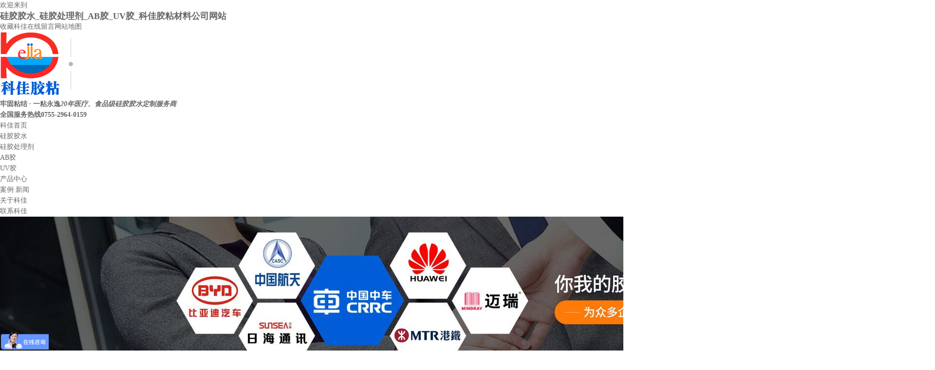

--- FILE ---
content_type: text/html
request_url: https://www.cnkejia.cn/articles/tynbza.html
body_size: 6237
content:
<!DOCTYPE html><html lang="zh"><head data-base="/">
<meta http-equiv="Cache-Control" content="no-transform">
<meta http-equiv="Cache-Control" content="no-siteapp"> 
  <meta charset="UTF-8"> 
  <meta http-equiv="X-UA-Compatible" content="IE=edge"> 
  <meta name="renderer" content="webkit"> 
  <meta http-equiv="pragma" content="no-cache">
 <meta http-equiv="cache-control" content="no-cache,must-revalidate">
 <meta http-equiv="expires" content="Wed, 26 Feb 1997 08:21:57 GMT">
 <meta http-equiv="expires" content="0">
 <meta name="applicable-device" content="pc">
<title>太阳能板粘ABS壳体KJ-998-3T硅胶胶水应用案例</title>
<meta name="keywords" content="太阳能板粘ABS壳体KJ-998-3T硅胶胶水应用案例">
<meta name="description" content="深圳科佳胶水厂家KJ-998-3T硅胶胶水助力客户解决太阳能板粘ABS壳体的用胶需求，打样测试可满足其用胶需求已小批量购买。客户产品具体用胶需求如下"><meta name="mobile-agent" content="format=html5;url=http://www.cnkejia.cn/mobile/articles/tynbza.html"><meta name="mobile-agent" content="format=xhtml;url=http://www.cnkejia.cn/mobile/articles/tynbza.html">
<link rel="alternate" media="only screen and (max-width:640px)" href="http://www.cnkejia.cn/mobile/articles/tynbza.html">
<script src="/js/uaredirect.js" type="text/javascript"></script>
<script type="text/javascript">uaredirect("http://www.cnkejia.cn/mobile/articles/tynbza.html");</script>
<link rel="canonical" href="http://www.cnkejia.cn/articles/tynbza.html"> 
  <link href="/css/reset.css?1569476059637" rel="stylesheet"> 
  <script src="/js/nsw.pc.min.js"></script> 
  <link href="/5b34c6cae4b0396c26d531b9.css" rel="stylesheet">
 </head> 
 <body class="body-color"> 
  <div class="topWrap"> 
 <div class="header"> 
  <div class="h5">
    欢迎来到 
   <h1>硅胶胶水_硅胶处理剂_AB胶_UV胶_科佳胶粘材料公司网站</h1> 
   <span><a href="javascript:addBookmark(this);" rel="sidebar" title="收藏科佳">收藏科佳</a><a href="/Tools/leaveword.html" target="_blank" title="在线留言">在线留言</a><a href="/sitemap.html" target="_blank" title="网站地图">网站地图</a></span> 
  </div> 
  <div class="h1 slide-left"> 
   <a href="/"><img alt="科佳胶粘" src="/resource/images/a944c534c41849f7abfc037b28d2cf88_2.png" title="科佳胶粘"></a> 
  </div> 
  <h3>牢固粘结 · 一粘永逸<em>20年医疗、食品级硅胶胶水定制服务商</em></h3> 
  <h4>全国服务热线<span>0755-2964-0159</span></h4> 
  <div class="clear"></div> 
  <div class="menu"> 
   <ul> 
     
     <li class="cur"><a href="/" title="科佳首页">科佳首页</a></li> 
     
     <li><a href="/product/gjjs.html" title="硅胶胶水">硅胶胶水</a></li> 
     
     <li><a href="/product/clj.html" title="硅胶处理剂">硅胶处理剂</a></li> 
     
     <li><a href="/product/abj.html" title="AB胶">AB胶</a></li> 
     
     <li><a href="/product/uvggj.html" title="UV胶">UV胶</a></li> 
     
     <li><a href="/product/" title="产品中心">产品中心</a></li> 
     
     <li><a href="/article/cgal.html" title="案例·新闻">案例·新闻</a></li> 
     
     <li><a href="/helps/gykj.html" title="关于科佳">关于科佳</a></li> 
     
     <li class="nones"><a href="/helps/lxkj.html" title="联系科佳">联系科佳</a></li> 
     
   </ul> 
  </div> 
 </div> 
  
  
  
</div> 
  <div> 
 <div class="ty-banner-1"> 
   
   <a href="/product/gjjs.html" title="科佳胶黏-成功案例"> <img alt="科佳胶黏-成功案例" src="/resource/images/85ebed0b84a449708e909cecb02182ff_12.jpg" title="科佳胶黏-成功案例"> </a> 
    
   
   
   
 </div> 
</div> 
  <div class="p1-search-1 b"> 
 <div class="blk-main"> 
  <div class="blk-md blk"> 
   <div class="p1-search-1-inp fr"> 
    <input class="p1-search-1-inp1" id="key" placeholder="请输入关键字" type="text"> 
    <input class="p1-search-1-inp2" onclick="searchInfo();" type="button" value="搜索"> 
   </div> 
   <p> 热门关键词： 
     
     
     
     
     
     </p> 
  </div> 
 </div> 
  
 <!-- CSS --> 
  
</div> 
  <div class="blk-main"> 
   <div class="blk plc"> 
 <div class="p12-curmbs-1" navcrumbs=""> 
  <b> 您的位置: </b> 
  <a href="/"> 首页 </a> 
  <span> &gt; </span> 
   
   <i class=""> <a href="/article/cgal.html"> 成功案例 </a> <span> &gt; </span> </i> 
   
   <i class=""> <a href="/articles/tynbza.html"> 太阳能板粘ABS壳体KJ-998-3T硅胶胶水应用案例 </a>  </i> 
   
 </div> 
 <!-- css --> 
  
  
</div> 
   <div class="clear"></div> 
   <div class="blk-sm fl"> 
    <div class="p15-infocontent-1 blk"> 
 <h1 class="p15-infocontent-1-tit"> 太阳能板粘ABS壳体KJ-998-3T硅胶胶水应用案例 </h1> 
 <div class="p15-infocontent-1-bool"> 
  <i><a href="/article/cgal.html" title="返回列表"> 返回列表 </a></i> 
  <span> 作者：  
   
     深圳科佳胶水厂家 
   </span> 
  <span> 编辑：  
   
      
   </span> 
  <span> 来源：  
   
      
   </span> 
  <span> 发布日期： 2023年11月07日 13时44分 </span> 
  <span>浏览次数:<em id="view_count"></em></span> 
 </div> 
 <div class="dapdu" style="padding-left: 30px;line-height: 28px;padding-top: 12px;color:#909090">
   导读：深圳科佳胶水厂家KJ-998-3T硅胶胶水助力客户解决太阳能板粘ABS壳体的用胶需求，打样测试可满足其用胶需求已小批量购买。客户产品具体用胶需求如下 
 </div> 
 <div class="p15-infocontent-1-con endit-content"><p class="MsoNormal" style="margin:11.25pt 0pt;text-indent:21pt;padding:0pt;background:#FFFFFF;">
    <span style="font-family:宋体;">深圳科佳胶水厂家</span><span style="font-family:宋体;">KJ-998-3T硅胶胶水助力客户解决太阳能板粘ABS壳体的用胶需求，</span>打样测试可满足其用胶需求已小批量购买。客户产品具体用胶需求如下：
    <o:p></o:p>
</p>
<p class="MsoNormal img-block" style="margin:11.25pt 0pt;text-indent:21pt;padding:0pt;background:#FFFFFF;">
    <img align="center" alt="太阳能板粘ABS" src="/resource/images/634fcb1928eb4946b1da4765674f3b3a_7.png" title="太阳能板粘ABS">
</p>
<p class="MsoNormal" style="margin:11.25pt 0pt;text-indent:0pt;padding:0pt;background:#FFFFFF;">
    粘接材料：<span style="font-family:宋体;">太阳能板粘</span><span style="font-family:宋体;">ABS壳体</span>；
    <o:p></o:p>
</p>
<p class="MsoNormal" style="margin:11.25pt 0pt;text-indent:0pt;padding:0pt;background:#FFFFFF;">
    <span style="font-family:宋体;">粘接要求：户外使用</span> <span style="font-family:宋体;">透明</span> <span style="font-family:宋体;">耐老化；</span>
    <o:p></o:p>
</p>
<p class="MsoNormal" style="margin:11.25pt 0pt;text-indent:0pt;padding:0pt;background:#FFFFFF;">
    解决方案：KJ-998-3T硅胶胶水；
    <o:p></o:p>
</p>
<p class="MsoNormal" style="margin:11.25pt 0pt;text-indent:0pt;padding:0pt;background:#FFFFFF;">
    测试效果：打样测试可满足其用胶需求已小批量购买。
    <o:p></o:p>
</p>
<p class="MsoNormal" style="margin:11.25pt 0pt;text-indent:21pt;padding:0pt;background:#FFFFFF;">
    &nbsp;<span style="font-family:宋体;">硅胶粘金属胶水</span><span style="font-family:宋体;">KJ-998-3T，是一款单组份不塌陷膏状物，半透明（颜色可定制）粘硅胶、金属等材质的胶水。具有耐高低温、耐老化、耐化学性质等特点</span>
    <o:p></o:p>
</p>
<p class="MsoNormal" style="margin:11.25pt 0pt;text-indent:21pt;padding:0pt;background:#FFFFFF;">
    深圳科佳胶水厂家致力于解决各种胶粘难题，专人提供技术支持，免费供样测试效果，用专业的技术服务努力提高客户满意度。如果您也有生产上的用胶难题，敬请来电咨询！
    <o:p></o:p>
</p></div> 
 <div class="clear"></div> 
 <link href="www.cnkejia.cn/articles/tynbza.html" rel="canonical"> <link href="http://www.cnkejia.cn/articles/tynbza.html" rel="canonical">
<script type="application/ld+json">
    {
        "@context": "https://ziyuan.baidu.com/contexts/cambrian.jsonld",
        "@id": "http://www.cnkejia.cn/articles/tynbza.html",
        "appid": "1641991247866854",
        "title": "太阳能板粘ABS壳体KJ-998-3T硅胶胶水应用案例",
        "images": ["http://www.cnkejia.cn/"+"resource/images/634fcb1928eb4946b1da4765674f3b3a_7.png"],
        "description": "深圳科佳胶水厂家KJ-998-3T硅胶胶水助力客户解决太阳能板粘ABS壳体的用胶需求，打样测试可满足其用胶需求已小批量购买。客户产品具体用胶需求如下",
        "pubDate": "2023-11-07T01:44:00"
    }
</script>
<script src="//msite.baidu.com/sdk/c.js?appid=1641991247866854"></script>
<script>    cambrian.render('tail')</script> 
  
  
</div> 
    <div class="p14-info-3 blk"> 
 <div class="p14-info-3-tit">
   【相关推荐】 
 </div> 
 <div class="p14-info-3-list"> 
  <ul> 
    
    <li><a href="/articles/ylhcgj.html" target="_blank"><span style="display:none"> 了解详情 &gt; </span> 医疗耗材硅胶导管粘PC硅胶胶水KJ-998-74T应用案例 </a></li> 
    
    <li><a href="/articles/gjljtt.html" target="_blank"><span style="display:none"> 了解详情 &gt; </span> 硅胶连接头套粘硅胶管慢干硅胶胶水应用案例-粘硅胶专用胶水 </a></li> 
    
    <li><a href="/articles/gjzhmg.html" target="_blank"><span style="display:none"> 了解详情 &gt; </span> 硅胶粘海绵硅胶胶水应用案例-硅胶胶水厂家 </a></li> 
    
    <li><a href="/articles/gjjssy1983.html" target="_blank"><span style="display:none"> 了解详情 &gt; </span> 硅胶胶水使用指南-硅胶胶水厂家 </a></li> 
    
    <li><a href="/articles/gjjsyn480.html" target="_blank"><span style="display:none"> 了解详情 &gt; </span> 硅胶胶水有哪些用途-硅胶胶水厂家 </a></li> 
    
    <li><a href="/articles/gjzsln3652.html" target="_blank"><span style="display:none"> 了解详情 &gt; </span> 硅胶粘塑料哪种胶水好 </a></li> 
    
    <li><a href="/articles/nzjsky5443.html" target="_blank"><span style="display:none"> 了解详情 &gt; </span> 哪种胶水可以粘硅胶 </a></li> 
    
    <li><a href="/articles/gjzbxg5817.html" target="_blank"><span style="display:none"> 了解详情 &gt; </span> 硅胶粘不锈钢用什么胶水好 </a></li> 
    
    <li><a href="/articles/gjysmj7119.html" target="_blank"><span style="display:none"> 了解详情 &gt; </span> 硅胶用什么胶水粘接牢固 </a></li> 
    
    <li><a href="/articles/zgjjss7680.html" target="_blank"><span style="display:none"> 了解详情 &gt; </span> 粘硅胶胶水使用方法-粘硅胶胶水 </a></li> 
    
   <div class="clear"></div> 
  </ul> 
 </div> 
  
</div> 
    <div class="p14-pagination-1 blk"> 
 <dl> 
  <dd> 
   <b><em><a href="/articles/gjzaps.html" title="硅胶粘APS+PC慢干硅胶胶水粘接应用-深圳科佳硅胶胶水厂家">  查看详情 + </a></em></b> 
   <span>  上一条 </span> 
   <a href="/articles/gjzaps.html" title="硅胶粘APS+PC慢干硅胶胶水粘接应用-深圳科佳硅胶胶水厂家">  硅胶粘APS+PC慢干硅胶胶水粘接应用-深圳科佳硅胶胶水厂家  </a> 
  </dd> 
  <dt></dt> 
  <dd> 
   <b><em><a href="/articles/gjqzlh.html" title="硅胶圈粘铝合金KJ-460快干胶应用案例-硅胶粘金属快干胶">  查看详情 + </a></em></b> 
   <span>  下一条 </span> 
   <a href="/articles/gjqzlh.html" title="硅胶圈粘铝合金KJ-460快干胶应用案例-硅胶粘金属快干胶">  硅胶圈粘铝合金KJ-460快干胶应用案例-硅胶粘金属快干胶  </a> 
  </dd> 
 </dl> 
 <div class="p14-pagination-1-href"> 
  <span><a href="/article/cgal.html" title="返回列表">  返回列表 </a></span> 
 </div> 
 <div class="p14-pagination-1-key"> 
  <p>  本文标签：  
    
     
     <span><a href="/search.php?key=太阳能板粘ABS壳体KJ-998-3T硅胶胶水应用案例" title="太阳能板粘ABS壳体KJ-998-3T硅胶胶水应用案例">  太阳能板粘ABS壳体KJ-998-3T硅胶胶水应用案例  </a></span> 
     
    </p> 
 </div> 
 <div class="clear"> 
 </div> 
  
</div> 
   </div> 
   <div class="blk-xs fr"> 
    <div class="fdh-01 blk"> 
 <div class="fdh-01-tit"> 
  <h3>科佳资讯中心</h3> 
 </div> 
 <div class="fdh-01-nav" navvicefocus1=""> 
   
   <div class="fdh-01-nav-one"> 
    <h3><a href="/article/kjqydt.html" title="科佳企业动态"> 科佳企业动态 </a></h3> 
     
   </div> 
   
   <div class="fdh-01-nav-one"> 
    <h3><a href="/article/xyxw.html" title="行业新闻"> 行业新闻 </a></h3> 
     
   </div> 
   
   <div class="fdh-01-nav-one"> 
    <h3><a href="/article/cjwt.html" title="常见问题"> 常见问题 </a></h3> 
     
   </div> 
   
   <div class="fdh-01-nav-one"> 
    <h3><a href="/article/cgal.html" title="成功案例"> 成功案例 </a></h3> 
    <dl style="display:none;"> 
     <!-- 2级 --> 
      
      <dt> 
       <a href="/article/qcht.html" title="汽车航天"> 汽车航天 </a> 
      </dt> 
       
      
      <dt> 
       <a href="/article/ylqx.html" title="医疗器械"> 医疗器械 </a> 
      </dt> 
       
      
      <dt> 
       <a href="/article/gxtx.html" title="光纤通讯"> 光纤通讯 </a> 
      </dt> 
       
      
      <dt> 
       <a href="/article/sjgj.html" title="塑胶·硅胶"> 塑胶·硅胶 </a> 
      </dt> 
       
      
      <dt> 
       <a href="/article/wjdq.html" title="五金电器"> 五金电器 </a> 
      </dt> 
       
      
      <dt> 
       <a href="/article/zmdz.html" title="照明·电子"> 照明·电子 </a> 
      </dt> 
       
      
      <dt> 
       <a href="/article/qtxy.html" title="其他行业"> 其他行业 </a> 
      </dt> 
       
      
    </dl> 
   </div> 
   
 </div> 
 <div class="clear"></div> 
  
  
</div> 
    <div class="blk p6-order-form-1-add "> 
 <div class=""> 
  <div class="fdh-01-tit"> 
   <h3> 联系我们 </h3> 
  </div> 
  <ul> 
   <li>电话：<span contactphonenumber="">139-2283-9550</span></li> 
   <li>座机：<span fixedphonenum="">0755-2964-0159</span></li> 
   <li>传真：<span fax="">0755-2966-7475</span></li> 
   <li>QQ：<span qq="">755415902</span></li> 
   <li>邮箱：<span> <a contactemail="" href="mailto:Kejiasz@163.com">Kejiasz@163.com</a></span></li> 
   <li>地址：<span address="">深圳市宝安区西乡街道78区前进二路中粮锦云3号商务楼701、702、706室</span></li> 
  </ul> 
 </div> 
 <!-- CSS --> 
  
</div> 
   </div> 
   <div class="clear"></div> 
  </div> 
  <div class="footWrap"> 
 <div class="footer"> 
  <div class="fwz fl"> 
   <h2><a href="/"><img alt="科佳胶粘" src="/resource/images/a944c534c41849f7abfc037b28d2cf88_6.png" title="科佳胶粘"></a><span>0755-2964-0159</span></h2> 
   <p>深圳市科佳胶粘材料有限公司<em></em>版权所有<em></em>&nbsp;&nbsp;<a href="http://www.nsw88.com/" rel="nofollow" target="_blank" title="牛商股份">&nbsp;&nbsp;</a><br> 地址：深圳市宝安区西乡街道78区前进二路中粮锦云3号商务楼701、702、706室<br> 咨询电话：0755-2964-0159<em></em> 传真：0755-2966-7475<br> 企业邮箱：Kejiasz@163.com<em></em>备案号：【<a href="https://beian.miit.gov.cn" rel="nofollow" target="_blank" title="">粤ICP备13010341号</a>】<em></em><a href="https://tongji.baidu.com/web/welcome/login" rel="nofollow" target="_blank" title="百度统计">百度统计</a> </p> 
  </div> 
  <div class="fnav fl"> 
   <div class="tit2"> 
    <em>Case</em>客户案例 
   </div> 
   <p> 
     
      
      <a href="/article/qcht.html" title="汽车航天">汽车航天</a> 
      
      <a href="/article/ylqx.html" title="医疗器械">医疗器械</a> 
      
      <a href="/article/gxtx.html" title="光纤通讯">光纤通讯</a> 
      
      <a href="/article/sjgj.html" title="塑胶·硅胶">塑胶·硅胶</a> 
      
      <a href="/article/wjdq.html" title="五金电器">五金电器</a> 
      
      <a href="/article/qtxy.html" title="其他行业">其他行业</a> 
      
    </p> 
  </div> 
  <div class="fnav fl"> 
   <div class="tit2"> 
    <em>Navigation</em>网站导航 
   </div> 
   <p> 
     
      
      <a href="/helps/gykj.html" title="关于科佳">关于科佳</a> 
      
      <a href="/product/gjjs.html" title="硅胶胶水">硅胶胶水</a> 
      
      <a href="/product/clj.html" title="处理剂">处理剂</a> 
      
      <a href="/product/sgj.html" title="快干胶">快干胶</a> 
      
      <a href="/helps/lxkj.html" title="联系科佳">联系科佳</a> 
      
      <a href="/sitemap.html" target="_blank" title="站点地图">站点地图</a> 
      
    </p> 
  </div> 
  <div class="code fr"> 
   <h5><img alt="科佳微信" src="/resource/images/05698a0723bb4d8eb6de5526a3ae053a_25.jpg" title="科佳胶粘"><em>扫描关注我们</em></h5> 
   <h5><img alt="科佳胶粘手机" src="/resource/images/05698a0723bb4d8eb6de5526a3ae053a_5.jpg" title="科佳胶粘手机"><em>查看手机网站</em></h5> 
  </div> 
 </div> 
  
 <script src="//js.users.51.la/19565511.js" type="text/javascript"></script> 
</div> 
  <div class="client-2"> 
 <ul id="client-2"> 
  <li class="my-kefu-qq"> 
   <div class="my-kefu-main"> 
    <div class="my-kefu-left"> 
     <a class="online-contact-btn" href="http://wpa.qq.com/msgrd?v=3&amp;uin=755415902&amp;site=qq&amp;menu=yes" qq="" target="_blank"> <i></i> <p> QQ咨询 </p> </a> 
    </div> 
    <div class="my-kefu-right"></div> 
   </div> </li> 
  <li class="my-kefu-tel"> 
   <div class="my-kefu-tel-main"> 
    <div class="my-kefu-left"> 
     <i></i> 
     <p> 400电话 </p> 
    </div> 
    <div class="my-kefu-tel-right" phone400="">0755-2964-0159</div> 
   </div> </li> 
  <li class="my-kefu-liuyan"> 
   <div class="my-kefu-main"> 
    <div class="my-kefu-left"> 
     <a href="/Tools/leaveword.html" target="_blank" title="点击留言"> <i>&nbsp;&nbsp;</i> <p> 在线留言 </p> </a> 
    </div> 
    <div class="my-kefu-right"></div> 
   </div> </li> 
  <li class="my-kefu-weixin"> 
   <div class="my-kefu-main"> 
    <div class="my-kefu-left"> 
     <i></i> 
     <p>扫一扫 </p> 
    </div> 
    <div class="my-kefu-right"> 
    </div> 
    <div class="my-kefu-weixin-pic"> 
     <img alt="科佳微信" src="/resource/images/05698a0723bb4d8eb6de5526a3ae053a_25.jpg"> 
    </div> 
   </div> </li> 
   
  <li class="my-kefu-ftop"> 
   <div class="my-kefu-main"> 
    <div class="my-kefu-left"> 
     <a href="javascript:;"> <i></i> <p> 返回顶部 </p> </a> 
    </div> 
    <div class="my-kefu-right"> 
    </div> 
   </div> </li> 
 </ul> 
  
  
</div> 
  <script src="/js/public.js"></script> 
  <script src="/5b34c6cae4b0396c26d531b9.js" type="text/javascript"></script>
  <script>
var _hmt = _hmt || [];
(function() {
  var hm = document.createElement("script");
  hm.src="https://hm.baidu.com/hm.js?be4d1ccde45648afc58c5a0ed8167fd7";
  var s = document.getElementsByTagName("script")[0]; 
  s.parentNode.insertBefore(hm, s);
})();
</script>
  <script>
(function(b,a,e,h,f,c,g,s){b[h]=b[h]||function(){(b[h].c=b[h].c||[]).push(arguments)};
b[h].s=!!c;g=a.getElementsByTagName(e)[0];s=a.createElement(e);
s.src="//s.union.360.cn/"+f+".js";s.defer=!0;s.async=!0;g.parentNode.insertBefore(s,g)
})(window,document,"script","_qha",291771,false);
</script> 
  <script>
(function(){
var src = (document.location.protocol == "http:") ? "http://js.passport.qihucdn.com/11.0.1.js?399613315ef24f7bf4f27bc49daf37fa":"https://jspassport.ssl.qhimg.com/11.0.1.js?399613315ef24f7bf4f27bc49daf37fa";
document.write('<script src="' + src + '" id="sozz"><\/script>');
})();
</script>
 
<script>  var sysBasePath = null ;var projPageData = {};</script><script>(function(){var bp = document.createElement('script');
var curProtocol = window.location.protocol.split(':')[0];
if (curProtocol === 'https')
{ bp.src='https://zz.bdstatic.com/linksubmit/push.js'; }
else
{ bp.src='http://push.zhanzhang.baidu.com/push.js'; }
var s = document.getElementsByTagName("script")[0];
s.parentNode.insertBefore(bp, s);
})();</script><script src="/js/ab77b6ea7f3fbf79.js" type="text/javascript"></script>
<script type="application/ld+json">
{"@content":"https://ziyuan.baidu.com/contexts/cambrian.jsonld","@id":"http://www.cnkejia.cn/articles/tynbza.html","appid":"","title":"太阳能板粘ABS壳体KJ-998-3T硅胶胶水应用案例","images":[],"description":"","pubDate":"2023-11-07T13:44:00","upDate":"2026-01-04T16:23:56","lrDate":"2023-11-07T13:44"}
</script></body></html>